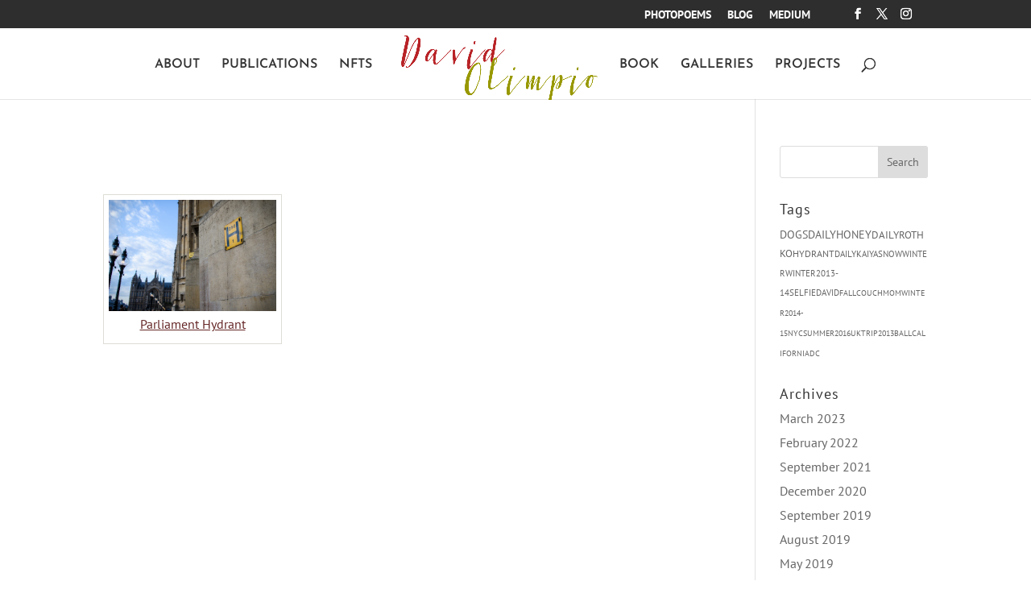

--- FILE ---
content_type: text/css
request_url: https://davidolimpio.com/wp-content/themes/Divi-child/style.css?ver=4.27.4
body_size: 548
content:
/*
 Theme Name:     Divi Child
 Description:    Divi Child Theme
 Author:         David Olimpio
 Template:       Divi
 Version:        1.0.0
*/

@import url("../Divi/style.css");

/* =Theme customization starts here
-------------------------------------------------------------- */



#et-secondary-nav, #et-secondary-nav li {
	float:left !important;
	margin-right: 20px !important;
}

img.photo {
	border:1px solid #999999;
	padding:5px;
}

img.bordernone {
	border:none;
}

.comment-body { position: relative; padding: 0 110px 0 120px; margin-bottom: 48px; min-height: 87px; }

div.excerpt
	{
	font-style:italic;
	}

p a
	{
	text-decoration: underline;
}

iframe {
	width:1080px;
	height:600px;
}

div.sharedaddy {
margin-top: 0 !important;
padding-top: 15px !important;
}

div.robots-nocontent {
margin-top: 0 !important;
padding-top: 30px !important;
}

.yarpp-thumbnail {
	border: 0px !important;
}

.wp-caption { border: 0px; text-align: center; background-color: #ffffff; padding-top: 4px; margin-bottom: 10px; max-width: 96%; padding: 8px; }

et_top_search { float: right; margin-top: 16px; position: relative; display: none; width: 18px; }

/* Grid Styles */

.margin_right{ margin: 0 10px 20px 0;}

.gridBox { 
   margin: 20px auto 16px auto; 
   width: 800px;
}

.gridBox .grid-header{ 
   border-bottom: 0px solid #DFDDD5; 
   margin-bottom: 20px; 
   padding-bottom: 10px;
}

.gridBox .boxes-container{ }

.gridBox .boxes-container .grid-boxes{ 
   float: left; 
   background: #fff; 
   padding: 6px; 
   width: 222px; 
   border: 1px solid #DFDDD5;
}

.gridBox .boxes-container .grid-boxes .grid-thumbnail{ }

.gridBox .boxes-container .grid-boxes .grid-title{ 
   text-align: center; 
   margin-bottom: 0 !important; 
   padding: 8px 0 6px 0; 
   font-size: 14px;
}

.grid-title a {
	font-size: 16px;
}
li.et-social-google-plus {
	display:none;
}

h2 {
	margin-top:30px;
	margin-bottom:30px;
}

article {
	padding-bottom: 40px; 
	border-bottom: 1px solid gray;
}



--- FILE ---
content_type: text/plain
request_url: https://www.google-analytics.com/j/collect?v=1&_v=j102&a=2048801745&t=pageview&_s=1&dl=https%3A%2F%2Fdavidolimpio.com%2Ftag%2Fparliament%2F&ul=en-us%40posix&dt=Parliament%20Archives%20-%20David%20Olimpio&sr=1280x720&vp=1280x720&_u=IEBAAEABAAAAACAAI~&jid=327227150&gjid=629682072&cid=1985289837.1764431391&tid=UA-613891-14&_gid=1701039156.1764431391&_r=1&_slc=1&z=561487648
body_size: -451
content:
2,cG-XQHLY2FE8Z